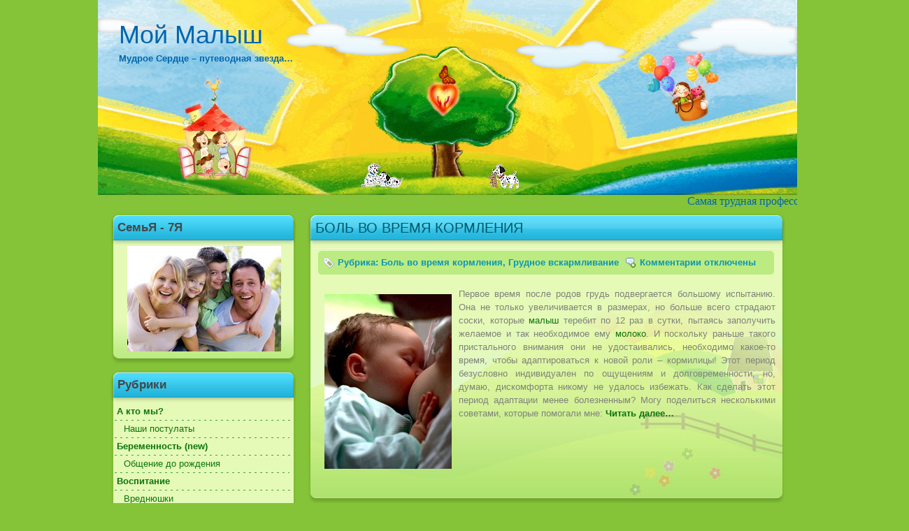

--- FILE ---
content_type: text/html; charset=UTF-8
request_url: http://moimalysh.com/rb/grudnoe_vskarmlivanie/bol_pri_kormlenii
body_size: 23343
content:
<!DOCTYPE html PUBLIC "-//W3C//DTD XHTML 1.0 Transitional//EN" "http://www.w3.org/TR/xhtml1/DTD/xhtml1-transitional.dtd">

<html xmlns="http://www.w3.org/1999/xhtml" dir="ltr" lang="ru-RU">

<head profile="http://gmpg.org/xfn/11">
    <meta http-equiv="Content-Type" content="text/html; charset=UTF-8" />
    
    <title>Мой Малыш   &raquo; Боль во время кормления</title>
    
    <meta name="generator" content="WordPress 2.9.2" /> <!-- leave this for stats -->
    
    <link rel="stylesheet" href="http://moimalysh.com/wp-content/themes/scribbled-10/style.css" type="text/css" media="screen" />
    <link rel="alternate" type="application/rss+xml" title="Мой Малыш RSS Feed" href="http://moimalysh.com/feed" />
    <link rel="pingback" href="http://moimalysh.com/xmlrpc.php" />
    
    <link rel="stylesheet" type="text/css" href="http://moimalysh.com/wp-content/themes/scribbled-10/style.css" />
    
    <!--[if IE]>
        <link rel="stylesheet" type="text/css" href="http://moimalysh.com/wp-content/themes/scribbled-10/style_ie.css" />
    <![endif]-->
    
    <!--[if lt IE 7]>
        <link rel="stylesheet" type="text/css" href="http://moimalysh.com/wp-content/themes/scribbled-10/style_ie6.css" />
    <![endif]-->
    
<link rel="alternate" type="application/rss+xml" title="Мой Малыш &raquo; Лента рубрики Боль во время кормления" href="http://moimalysh.com/rb/grudnoe_vskarmlivanie/bol_pri_kormlenii/feed" />
<link rel="EditURI" type="application/rsd+xml" title="RSD" href="http://moimalysh.com/xmlrpc.php?rsd" />
<link rel="wlwmanifest" type="application/wlwmanifest+xml" href="http://moimalysh.com/wp-includes/wlwmanifest.xml" /> 
<link rel='index' title='Мой Малыш' href='http://moimalysh.com' />
<meta name="generator" content="WordPress 2.9.2" />
</head>

<body>

<div style="padding: 10px; background: transparent; width: 100%; height:100px; border: solid 0px black; position: absolute; top: 80px; left: 0%; z-index: 1;" ><center><img src="http://moimalysh.com/wp-content/themes/scribbled-10/images/butterfly.gif" border="0" width="65" height="60"></center></div>

<!-- Page -->
<div id="page">

    <!-- Header -->
    <div id="header">
    
        <!-- Title -->
        <div id="header-info">
            <h1><a href="http://moimalysh.com/" title="Мой Малыш">Мой Малыш</a></h1>
            <div class="description">Мудрое Сердце &#8211; путеводная звезда&#8230;</div>
        </div>
        <!-- /Title -->
    
    </div>
    <!-- /Header -->
    
<div width="100%" height="50">
<center>
<marquee loop="infinite" behavior="altemate" bgcolor="" direction="left" height="25" width="1000" scrolldelay="100" scrollamount="5">
<small><font face="Comic Sans MS" size="3" color="#0066AE">
Самая трудная профессия – быть человеком. (Х. Марти).</font></small></marquee>
</center>
</div>
    
    <!-- Main -->
    <div id="main">
    
        <!-- Sidebar -->
        <div id="sidebar">

            <div class="sidebar-box"><div class="sidebar-box-in"><div class="sidebar-box-in-bottom">
                <h3>СемьЯ - 7Я</h3>
                <ul>
<center><img src='http://moimalysh.com/wp-content/themes/scribbled-10/images/7ya/15.jpg' border='0' title='РџРѕР»РЅР°СЏ СЃРµРјСЊСЏ.'></center>                </ul>
            </div></div><div class="sidebar-box-bottom"></div></div>


                        
                        

<!--
            <div class="sidebar-box"><div class="sidebar-box-in"><div class="sidebar-box-in-bottom">
                <h3>Страницы</h3>
                <ul>
                                    </ul>
            </div></div><div class="sidebar-box-bottom"></div></div>
-->
            
            <div class="sidebar-box"><div class="sidebar-box-in"><div class="sidebar-box-in-bottom">
                <h3>Рубрики</h3>
                <ul>
                    	<li class="cat-item cat-item-56"><a href="http://moimalysh.com/rb/a-kto-mu" title="Просмотреть все записи в рубрике &laquo;А кто мы?&raquo;">А кто мы?</a>
<ul class='children'>
	<li class="cat-item cat-item-66"><a href="http://moimalysh.com/rb/a-kto-mu/postulatu" title="Просмотреть все записи в рубрике &laquo;Наши постулаты&raquo;">Наши постулаты</a>
</li>
</ul>
</li>
	<li class="cat-item cat-item-228"><a href="http://moimalysh.com/rb/beremenost" title="Просмотреть все записи в рубрике &laquo;Беременность (new)&raquo;">Беременность (new)</a>
<ul class='children'>
	<li class="cat-item cat-item-232"><a href="http://moimalysh.com/rb/beremenost/%d0%be%d0%b1%d1%89%d0%b5%d0%bd%d0%b8%d0%b5-%d0%b4%d0%be-%d1%80%d0%be%d0%b6%d0%b4%d0%b5%d0%bd%d0%b8%d1%8f-beremenost" title="Просмотреть все записи в рубрике &laquo;Общение до рождения&raquo;">Общение до рождения</a>
</li>
</ul>
</li>
	<li class="cat-item cat-item-10"><a href="http://moimalysh.com/rb/vospitanie" title="Просмотреть все записи в рубрике &laquo;Воспитание&raquo;">Воспитание</a>
<ul class='children'>
	<li class="cat-item cat-item-218"><a href="http://moimalysh.com/rb/vospitanie/%d0%b2%d1%80%d0%b5%d0%b4%d0%bd%d1%8e%d1%88%d0%ba%d0%b8-new" title="Просмотреть все записи в рубрике &laquo;Вреднюшки&raquo;">Вреднюшки</a>
</li>
	<li class="cat-item cat-item-73"><a href="http://moimalysh.com/rb/vospitanie/vospitanie_zachem" title="Просмотреть все записи в рубрике &laquo;Зачем задумываться о воспитании?&raquo;">Зачем задумываться о воспитании?</a>
</li>
	<li class="cat-item cat-item-200"><a href="http://moimalysh.com/rb/vospitanie/izbalovat_rukami" title="Просмотреть все записи в рубрике &laquo;Избаловать руками, возможно?!&raquo;">Избаловать руками, возможно?!</a>
</li>
	<li class="cat-item cat-item-72"><a href="http://moimalysh.com/rb/vospitanie/privuchki" title="Просмотреть все записи в рубрике &laquo;Привычки, нужны ли они?&raquo;">Привычки, нужны ли они?</a>
</li>
</ul>
</li>
	<li class="cat-item cat-item-11 current-cat-parent"><a href="http://moimalysh.com/rb/grudnoe_vskarmlivanie" title="Просмотреть все записи в рубрике &laquo;Грудное вскармливание&raquo;">Грудное вскармливание</a>
<ul class='children'>
	<li class="cat-item cat-item-62 current-cat"><a href="http://moimalysh.com/rb/grudnoe_vskarmlivanie/bol_pri_kormlenii" title="Просмотреть все записи в рубрике &laquo;Боль во время кормления&raquo;">Боль во время кормления</a>
</li>
	<li class="cat-item cat-item-224"><a href="http://moimalysh.com/rb/grudnoe_vskarmlivanie/%d0%b1%d1%83%d1%82%d1%8b%d0%bb%d0%be%d1%87%d0%ba%d0%b0-%d0%bf%d0%be%d0%bc%d0%be%d1%89%d0%bd%d0%b8%d0%ba" title="Просмотреть все записи в рубрике &laquo;Бутылочка &#8211; помощник?!&raquo;">Бутылочка &#8211; помощник?!</a>
</li>
	<li class="cat-item cat-item-63"><a href="http://moimalysh.com/rb/grudnoe_vskarmlivanie/moloko_vs_smesi" title="Просмотреть все записи в рубрике &laquo;Грудное молоко или смеси?!&raquo;">Грудное молоко или смеси?!</a>
</li>
	<li class="cat-item cat-item-93"><a href="http://moimalysh.com/rb/grudnoe_vskarmlivanie/%d0%b7%d0%be%d0%bb%d0%be%d1%82%d1%8b%d0%b5-%d0%bf%d1%80%d0%b0%d0%b2%d0%b8%d0%bb%d0%b0-%d0%b3%d0%b2" title="Просмотреть все записи в рубрике &laquo;Золотые правила ГВ&raquo;">Золотые правила ГВ</a>
</li>
	<li class="cat-item cat-item-58"><a href="http://moimalysh.com/rb/grudnoe_vskarmlivanie/kak_naladit" title="Просмотреть все записи в рубрике &laquo;Как наладить процесс&raquo;">Как наладить процесс</a>
</li>
	<li class="cat-item cat-item-77"><a href="http://moimalysh.com/rb/grudnoe_vskarmlivanie/%d0%ba%d0%be%d1%80%d0%bc%d0%bb%d0%b5%d0%bd%d0%b8%d0%b5-%d0%b2-%d1%80%d0%be%d0%b4%d0%b4%d0%be%d0%bc%d0%b5" title="Просмотреть все записи в рубрике &laquo;Кормление в роддоме&raquo;">Кормление в роддоме</a>
</li>
	<li class="cat-item cat-item-78"><a href="http://moimalysh.com/rb/grudnoe_vskarmlivanie/mifu_gv" title="Просмотреть все записи в рубрике &laquo;Мифы о ГВ&raquo;">Мифы о ГВ</a>
</li>
	<li class="cat-item cat-item-64"><a href="http://moimalysh.com/rb/grudnoe_vskarmlivanie/cirsu_o_moloke" title="Просмотреть все записи в рубрике &laquo;Сирсы о молоке и смесях&raquo;">Сирсы о молоке и смесях</a>
</li>
	<li class="cat-item cat-item-65"><a href="http://moimalysh.com/rb/grudnoe_vskarmlivanie/dolgo_kormit" title="Просмотреть все записи в рубрике &laquo;Сколько кормить грудью?&raquo;">Сколько кормить грудью?</a>
</li>
</ul>
</li>
	<li class="cat-item cat-item-136"><a href="http://moimalysh.com/rb/detsad" title="Просмотреть все записи в рубрике &laquo;Детский сад&raquo;">Детский сад</a>
<ul class='children'>
	<li class="cat-item cat-item-137"><a href="http://moimalysh.com/rb/detsad/%d0%b2-%d1%81%d0%b0%d0%b4%d0%b8%d0%ba-%d0%b1%d0%b5%d0%b7-%d1%81%d0%bb%d1%91%d0%b7" title="Просмотреть все записи в рубрике &laquo;В садик без слёз&raquo;">В садик без слёз</a>
</li>
	<li class="cat-item cat-item-130"><a href="http://moimalysh.com/rb/detsad/detsad_kak" title="Просмотреть все записи в рубрике &laquo;Детсад &#8211; когда и как?&raquo;">Детсад &#8211; когда и как?</a>
</li>
	<li class="cat-item cat-item-138"><a href="http://moimalysh.com/rb/detsad/%d1%80%d0%be%d0%bb%d0%b5%d0%b2%d1%8b%d0%b5-%d0%b8%d0%b3%d1%80%d1%8b-%d0%b4%d0%bb%d1%8f-%d0%b0%d0%b4%d0%b0%d0%bf%d1%82%d0%b0%d1%86%d0%b8%d0%b8-new" title="Просмотреть все записи в рубрике &laquo;Ролевые игры для адаптации&raquo;">Ролевые игры для адаптации</a>
</li>
</ul>
</li>
	<li class="cat-item cat-item-206"><a href="http://moimalysh.com/rb/dyhovnoe-vospitanie" title="Просмотреть все записи в рубрике &laquo;Духовно-нравственное воспитание&raquo;">Духовно-нравственное воспитание</a>
<ul class='children'>
	<li class="cat-item cat-item-208"><a href="http://moimalysh.com/rb/dyhovnoe-vospitanie/%d1%81%d0%ba%d0%b0%d0%b7%d0%ba%d0%b8" title="Просмотреть все записи в рубрике &laquo;Сказки (new)&raquo;">Сказки (new)</a>
</li>
</ul>
</li>
	<li class="cat-item cat-item-57"><a href="http://moimalysh.com/rb/zdorovye" title="Просмотреть все записи в рубрике &laquo;Здоровье&raquo;">Здоровье</a>
<ul class='children'>
	<li class="cat-item cat-item-59"><a href="http://moimalysh.com/rb/zdorovye/zakalivanie-zdorovye" title="Просмотреть все записи в рубрике &laquo;Закаливание&raquo;">Закаливание</a>
</li>
	<li class="cat-item cat-item-61"><a href="http://moimalysh.com/rb/zdorovye/poliomielit-zdorovye" title="Просмотреть все записи в рубрике &laquo;Полиомиелит&raquo;">Полиомиелит</a>
</li>
	<li class="cat-item cat-item-60"><a href="http://moimalysh.com/rb/zdorovye/privivki" title="Просмотреть все записи в рубрике &laquo;Прививки&raquo;">Прививки</a>
</li>
	<li class="cat-item cat-item-250"><a href="http://moimalysh.com/rb/zdorovye/%d1%82%d0%b5%d0%bc%d0%bf%d0%b5%d1%80%d0%b0%d1%82%d1%83%d1%80%d0%b0-%d0%b2%d1%80%d0%b0%d0%b3-%d0%b8%d0%bb%d0%b8-%d0%b4%d1%80%d1%83%d0%b3" title="Просмотреть все записи в рубрике &laquo;Температура &#8211; враг, или друг?! (new)&raquo;">Температура &#8211; враг, или друг?! (new)</a>
</li>
</ul>
</li>
	<li class="cat-item cat-item-94"><a href="http://moimalysh.com/rb/dosug_s_detmi" title="Просмотреть все записи в рубрике &laquo;Отдых с детьми в Москве&raquo;">Отдых с детьми в Москве</a>
</li>
	<li class="cat-item cat-item-76"><a href="http://moimalysh.com/rb/poleznoe" title="Просмотреть все записи в рубрике &laquo;Полезное (книги, ссылки)&raquo;">Полезное (книги, ссылки)</a>
</li>
	<li class="cat-item cat-item-67"><a href="http://moimalysh.com/rb/razvivashki" title="Просмотреть все записи в рубрике &laquo;Развивашки&raquo;">Развивашки</a>
<ul class='children'>
	<li class="cat-item cat-item-68"><a href="http://moimalysh.com/rb/razvivashki/1-2_goda" title="Просмотреть все записи в рубрике &laquo;1-2 года&raquo;">1-2 года</a>
</li>
	<li class="cat-item cat-item-189"><a href="http://moimalysh.com/rb/razvivashki/2-3_goda" title="Просмотреть все записи в рубрике &laquo;2-3 года&raquo;">2-3 года</a>
</li>
</ul>
</li>
	<li class="cat-item cat-item-69"><a href="http://moimalysh.com/rb/razmushleniya" title="Просмотреть все записи в рубрике &laquo;Размышления&raquo;">Размышления</a>
<ul class='children'>
	<li class="cat-item cat-item-75"><a href="http://moimalysh.com/rb/razmushleniya/kachestva-razmushleniya" title="Просмотреть все записи в рубрике &laquo;Каким качествам мы учимся&raquo;">Каким качествам мы учимся</a>
</li>
	<li class="cat-item cat-item-71"><a href="http://moimalysh.com/rb/razmushleniya/malish_i_house" title="Просмотреть все записи в рубрике &laquo;Малыш и хозяйство&raquo;">Малыш и хозяйство</a>
</li>
	<li class="cat-item cat-item-74"><a href="http://moimalysh.com/rb/razmushleniya/mama_doma" title="Просмотреть все записи в рубрике &laquo;Сколько маме сидеть дома?&raquo;">Сколько маме сидеть дома?</a>
</li>
	<li class="cat-item cat-item-70"><a href="http://moimalysh.com/rb/razmushleniya/sovmestnui_son" title="Просмотреть все записи в рубрике &laquo;Совместный сон&raquo;">Совместный сон</a>
</li>
</ul>
</li>
                </ul>
            </div></div><div class="sidebar-box-bottom"></div></div>
            
            <div class="sidebar-box"><div class="sidebar-box-in"><div class="sidebar-box-in-bottom">
                <h3>Архивы</h3>
                <ul>
                    	<li><a href='http://moimalysh.com/date/2011/11' title='Ноябрь 2011'>Ноябрь 2011</a></li>
	<li><a href='http://moimalysh.com/date/2011/07' title='Июль 2011'>Июль 2011</a></li>
	<li><a href='http://moimalysh.com/date/2011/05' title='Май 2011'>Май 2011</a></li>
	<li><a href='http://moimalysh.com/date/2011/04' title='Апрель 2011'>Апрель 2011</a></li>
	<li><a href='http://moimalysh.com/date/2011/03' title='Март 2011'>Март 2011</a></li>
	<li><a href='http://moimalysh.com/date/2011/01' title='Январь 2011'>Январь 2011</a></li>
	<li><a href='http://moimalysh.com/date/2010/11' title='Ноябрь 2010'>Ноябрь 2010</a></li>
	<li><a href='http://moimalysh.com/date/2010/10' title='Октябрь 2010'>Октябрь 2010</a></li>
	<li><a href='http://moimalysh.com/date/2010/09' title='Сентябрь 2010'>Сентябрь 2010</a></li>
	<li><a href='http://moimalysh.com/date/2010/08' title='Август 2010'>Август 2010</a></li>
	<li><a href='http://moimalysh.com/date/2010/07' title='Июль 2010'>Июль 2010</a></li>
	<li><a href='http://moimalysh.com/date/2010/06' title='Июнь 2010'>Июнь 2010</a></li>
                </ul>
            </div></div><div class="sidebar-box-bottom"></div></div>

<!--
            <div class="sidebar-box"><div class="sidebar-box-in"><div class="sidebar-box-in-bottom">
                <h3>Лента</h3>
                <ul>
                    <li><a href="http://locman.hutor.ru/ebook_info/7171/,http://topotushki.ucoz.ru/search/Музыка%20с%20мамой/">Музыка с мамой</a></li>
                </ul>
            </div></div><div class="sidebar-box-bottom"></div></div>
-->            


            <div class="sidebar-box-search-feed">
                <h3 class="first">Поиск</h3>
                <div id="sidebar-search">
                    <form method="get" id="search-form" action="http://moimalysh.com/">
                        <input type="text" value="" name="s" id="sb" />
                        <input type="submit" id="searchsubmitb" value="" />
                    </form>
                </div>
                <div id="sidebar-feed">
                    <a href="http://moimalysh.com/feed/rss"><img src="http://moimalysh.com/wp-content/themes/scribbled-10/images/blank.gif" alt="RSS Feed" width="240" height="70" /></a>
                </div>
            </div>

<noindex><center>
<a href=http://skazkipro.com/?code=NKBF01><img src=http://skazkipro.com/ads.php?ads=16&code=NKBF01></a>
</center><br></noindex>

            <div class="sidebar-box"><div class="sidebar-box-in"><div class="sidebar-box-in-bottom">
                <h3>Каналы новостей</h3>
                <ul>
<br>
<li></li> 
                    <li><a href="http://moimalysh.com/feed" title="RSS-лента блога"><abbr title="Really Simple Syndication">RSS</abbr></a></li>
                    <li><a href="http://moimalysh.com/comments/feed" title="Последние комментарии ко всем записям в RSS"><abbr title="Really Simple Syndication">RSS</abbr> комментариев</a></li>
                    <li>
                    <noindex>
<!--Rating@Mail.ru counter-->
<a target="_top" href="http://top.mail.ru/jump?from=1936873">
<img src="http://dd.c8.bd.a1.top.mail.ru/counter?id=1936873;t=85" 
border="0" height="18" width="88" alt="Рейтинг@Mail.ru"></a>
<!--// Rating@Mail.ru counter-->
                    </noindex>  
                    </li>

                                    </ul>
            </div></div><div class="sidebar-box-bottom"></div></div>
        
        </div>
        <!-- /Sidebar -->
        
        <!-- Content -->
        <div id="content">
        
                                    <!-- Post -->
            <div class="post" id="post-1">
                <div class="post-title"><!--[if lt IE 7]><div class="post-title-bg"></div><div class="post-title-in"><![endif]-->
                    <h2><a href="http://moimalysh.com/1" rel="bookmark" title="Постоянная ссылка на БОЛЬ ВО ВРЕМЯ КОРМЛЕНИЯ">БОЛЬ ВО ВРЕМЯ КОРМЛЕНИЯ</a></h2>
                    <!-- <div class="post-date">6th Июль 2010</div> -->
                    <div class="post-title-info">
                        <!-- <div class="post-title-author">Автор admin</div> -->
                        <div class="post-title-category">Рубрика: <a href="http://moimalysh.com/rb/grudnoe_vskarmlivanie/bol_pri_kormlenii" title="Просмотреть все записи в рубрике &laquo;Боль во время кормления&raquo;" rel="category tag">Боль во время кормления</a>,  <a href="http://moimalysh.com/rb/grudnoe_vskarmlivanie" title="Просмотреть все записи в рубрике &laquo;Грудное вскармливание&raquo;" rel="category tag">Грудное вскармливание</a></div>
                        <div class="post-title-comments"><span>Комментарии отключены</span></div>
                    </div>
                <!--[if lt IE 7]></div><![endif]--></div>
                <div class="post-entry"><div class="post-entry-in"><div class="post-entry-in-bottom">
                    <p class="maintext"><img class="textimg" title="БОЛЬ ВО ВРЕМЯ КОРМЛЕНИЯ" src="/Add/GK-7.jpg" alt="БОЛЬ ВО ВРЕМЯ КОРМЛЕНИЯ" align="left" /></p>
<p class="maintext">Первое время после родов грудь подвергается большому испытанию. Она не только увеличивается в размерах, но больше всего страдают соски, которые <a title="К теме: малыш" href="/mt/malysh">малыш</a> теребит по 12 раз в сутки, пытаясь заполучить желаемое и так необходимое ему <a title="К теме: молоко" href="/mt/moloko">молоко</a>. И поскольку раньше такого пристального внимания они не удостаивались, необходимо какое-то время, чтобы адаптироваться к новой роли &#8211; кормилицы! Этот период безусловно индивидуален по ощущениям и долговременности, но, думаю, дискомфорта никому не удалось избежать. Как сделать этот период адаптации менее болезненным? Могу поделиться несколькими советами, которые помогали мне: <a href="http://moimalysh.com/1#more-1" class="more-link">Читать далее&#8230;</a></p>
                </div></div><div class="post-entry-bottom"></div></div>
            </div>
            <!-- /Post -->
                        <!-- Navigation -->
            <div class="navigation">
                <div class="navigation-previous"></div>
                <div class="navigation-next"></div>
            </div>
            <!-- /Navigation -->
                        
            <div class="clear"></div>
        
        </div>
        <!-- /Content -->
        
<div class="clear"></div>
    </div>
    <div id="footer" style="text-align: right;">
&copy; Малютина Н.С. Все материалы сайта защищены авторским правом. При цитировании - ссылка на "<a href="/" title="Сайт о воспитании детей - Мой Малыш.">Мой Малыш</a>" обязательна.<br>&nbsp;
    </div>





--- FILE ---
content_type: text/css
request_url: http://moimalysh.com/wp-content/themes/scribbled-10/style.css
body_size: 13295
content:
/*
Theme Name: Scribbled
Theme URI: http://wpjunction.com
Description: Theme by Hpa
Version: 1.0
Author: HPA
Author URI: http://wpjunction.com 
*/



/* General */

body {
    margin: 0;
    background: #85c438 url("images/background.gif") repeat-x left bottom;
}

h1, h2, h3, h4 {
    margin: 0;
}

img {
    border: 0;
}

img.textimg {
    border: 0;
    padding: 10px;
}

p.maintext {
text-align: justify;
}

.clear {
    clear: both;
    height: 0;
    overflow: hidden;
}


/* Page */

#page {
    margin: 0 auto;
    width: 1000px;
    background: url("images/top.jpg") no-repeat;
}


/* Header */

#header {
    width: 1000px;
    height: 279px;
    position: relative;
}

    /* Header - Info */
    
    #header #header-info {
        position: absolute;
        top: 29px;
        left: 30px;
        width: 944px;
    }
    
    #header #header-info h1 {
        color: #0066AE;
        font: normal 36px Comic Sans MS, Arial, Verdana;
        padding-bottom: 5px;
    }
    
    #header #header-info h1 a {
        color: #0066AE;
        text-decoration: none;
    }
    
    #header #header-info .description {
        color: #0066AE;
        font: bold 13px Comic Sans MS, Arial, Verdana;
    }


/* Main */

#main {
    width: 1000px;
}

    /* Main - Sidebar */
    
    #sidebar {
        float: left;
        width: 266px;
        padding: 0 16px 0 18px;
        font: normal 13px/19px Arial, Verdana;
        color: #7f827b;
    }
    
    #sidebar a {
        color: #0b750b;
        text-decoration: none;
    }
    
    #sidebar a:hover {
        text-decoration: underline;
    }
    
    /* Main - Sidebar - Search & Feed */
    
    #sidebar .sidebar-box-search-feed {
        width: 266px;
        height: 171px;
        margin-bottom: 11px;
        background: url("images/sidebar_search_feed.png") no-repeat;
        position: relative;
    }
    
        /* Sidebar - Search */
        
        #sidebar #sidebar-search {
            position: absolute;
            top: 48px;
            left: 11px;
            width: 243px;
            height: 28px;
        }
        
        #sidebar #sidebar-search #search-form {
            margin: 0;
            padding: 0;
            width: 243px;
            height: 28px;
        }
        
        #sidebar #sidebar-search #sb {
            width: 203px;
            height: 16px;
            border: 0;
            padding: 6px 0 6px 5px;
            font: bold 13px Arial, Verdana;
            color: #454545;
            background: transparent;
            float: left;
        }
        
        #sidebar #sidebar-search #searchsubmitb {
            background: transparent;
            border: none;
            width: 35px;
            height: 28px;
            padding: 0;
            float: right;
        }
        
        /* Sidebar - Feed */
        
        #sidebar #sidebar-feed {
            position: absolute;
            top: 85px;
            left: 12px;
            width: 240px;
            height: 70px;
        }
    
    /* Main - Sidebar - Boxes */
    
    #sidebar .sidebar-box {
        width: 266px;
        margin-bottom: 7px;
    }
    
    #sidebar .sidebar-box .sidebar-box-in {
        width: 266px;
        background: url("images/sidebar_box_in.png") repeat-y;
    }
    
        #sidebar .sidebar-box .sidebar-box-in .sidebar-box-in-bottom {
            width: 266px;
            min-height: 50px;
            background: url("images/sidebar_box_in_bottom.gif") no-repeat left bottom;
        }
    
    #sidebar .sidebar-box .sidebar-box-bottom {
        width: 266px;
        height: 19px;
        clear: both;
        background: url("images/sidebar_box_bottom.png") no-repeat;
    }
    
        /* Sidebar - Titles */
        
        #sidebar h3 {
            width: 246px;
            height: 36px;
            padding: 4px 10px 8px 10px;
            font: bold 17px/36px Arial, Verdana;
            color: #454545;
            background: url("images/sidebar_title.gif") no-repeat;
        }
        
            #sidebar h3.first {
                background: none;
            }
        
        
        
        
        
        
        /* Sidebar - Menus */
        
        #sidebar ul {
            margin: 0;
            padding: 0 5px 0 6px;
            list-style-type: none;
        }
        
        #sidebar ul li {
            color: #0b750b;
            font: bold 13px/24px Arial, Verdana;
        }
        
        #sidebar ul li a {
            color: #0b750b;
            padding: 0 3px;
            text-decoration: none;
            background: url("images/sidebar_menu.gif") repeat-x left bottom;
            display: block;
            width: 247px;
            height: 25px;
        }
        
        #sidebar ul li a:hover {
            text-decoration: underline;
        }
        
            
            
            
            
            /* Sidebar - Menus - Submenus */
            
            #sidebar ul li ul {
                padding: 0px;
            font: normal 13px/24px Arial, Verdana;
            }
            
            #sidebar ul li ul li a {
                padding-left: 13px;
                width: 234px;
            font: normal 13px/24px Arial, Verdana;
            } 
            

        
        /* Sidebar - Forms */
        
        #sidebar #searchform {
            margin: 0;
            padding: 24px 0 10px 0;
            width: 266px;
            text-align: center;
            background: url("images/sidebar_box_top.gif") no-repeat;
        }
        
        #sidebar #searchform #s {
            width: 206px;
        }
        
        /* Sidebar - Tables */
        
        #sidebar #calendar_wrap {
            margin: 0 auto;
            width: 132px;
        }
        
        #sidebar #calendar_wrap caption {
            font-weight: bold;
        }
        
        #sidebar #calendar_wrap tbody {
            text-align: right;
        }
        
        #sidebar #calendar_wrap tfoot #next {
            text-align: right;
        }
        
        #sidebar #calendar_wrap #today {
            font-weight: bold;
        }
        
        /* Sidebar - Texts */
        
        #sidebar .textwidget {
            padding: 0 9px;
        }
    
    /* Main - Content */
    
    #content {
        float: left;
        width: 683px;
    }
    
    /* Main - Content - Post */
    
    #content .post {
        float: left;
        margin-bottom: 3px;
        width: 683px;
    }
    
        /* Post - Title */
        
        #content .post .post-title {
            width: 661px;
            height: 90px;
            padding: 4px 11px 0 11px;
            background: url("images/post_title.png") no-repeat;
            color: #0b95b2;
            font: bold 13px Arial, Verdana;
            position: relative;
        }
        
            #content .post .post-title-page {
                height: 36px;
            }
        
        #content .post .post-title a {
            color: #0b95b2;
            text-decoration: none;
        }
        
        #content .post .post-title a:hover {
            text-decoration: underline;
        }
        
        #content .post .post-title h2 {
            float: left;
            color: #005769;
            font: normal 20px/36px Arial, Verdana;
        }
        
        #content .post .post-title h2 a {
            color: #005769;
            text-decoration: none;
        }
        
        #content .post .post-title h2 a:hover {
            text-decoration: underline;
        }
        
        #content .post .post-title .post-date {
            float: right;
            color: #161616;
            font: bold 13px/36px Arial, Verdana;
            background: url("images/icon_calendar.gif") no-repeat left center;
            padding-left: 19px;
        }
        
        #content .post .post-title .post-title-info {
            clear: both;
            width: 637px;
            padding: 15px 12px 0 12px;
            height: 34px;
            line-height: 34px;
        }
        
            #content .post .post-title .post-title-info .post-title-author {
                float: left;
                background: url("images/icon_author.gif") no-repeat left center;
                padding: 0 10px 0 20px;
            }
            
            #content .post .post-title .post-title-info .post-title-category {
                float: left;
                background: url("images/icon_category.gif") no-repeat left center;
                padding: 0 10px 0 20px;
            }
            
            #content .post .post-title .post-title-info .post-title-comments {
                float: left;
                background: url("images/icon_comments.gif") no-repeat left center;
                padding: 0 10px 0 20px;
            }
        
        /* Post - Entry */
        
        #content .post .post-entry {
            font: normal 13px/19px Arial, Verdana;
            color: #7f827b;
            width: 683px;
        }
        
            #content .post .post-entry .post-entry-in {
                width: 675px;
                background: url("images/post_entry_in.png") repeat-y;
                float: left;
                padding: 0 4px;
            }
            
            #content .post .post-entry .post-entry-in .post-entry-in-bottom {
                width: 655px;
                padding: 0 10px 0 10px;
                min-height: 305px;
                background: url("images/post_entry_in_bottom.jpg") no-repeat left bottom;
                float: left;
            }
            
            #content .post .post-entry .post-entry-bottom {
                width: 683px;
                height: 19px;
                background: url("images/post_entry_bottom.png") no-repeat;
                clear: both;
            }
        
        #content .post .post-entry a {
            color: #0b750b;
            text-decoration: none;
        }
        
        #content .post .post-entry a:hover {
            text-decoration: underline;
        }
        
        #content .post .post-entry a.more-link {
            font-weight: bold;
        }
        
        #content .post .post-entry blockquote {
            border-left: 10px solid #bfec86;
            margin: 0px 30px;
            padding-left: 15px;
        }
        
        /* Post - Subtitle */
        
        #content .post h3 {
            margin: 20px 0 5px 0;
            color: #005769;
            font: bold 15px Arial, Verdana;
        }
        
        /* Post - Comments */
        
        #content .post .comments {
            font: normal 13px/19px Arial, Verdana;
            color: #7f827b;
            width: 655px;
        }
        
        #content .post .comments ol {
            margin: 10px 0;
            padding-left: 25px;
        }
        
        #content .post .comments ol li {
            padding: 5px;
        }
        
        #content .post .comments ol li a {
            color: #0b750b;
            text-decoration: none;
        }
        
        #content .post .comments ol li a:hover {
            text-decoration: underline;
        }
        
        #content .post .comments ol li.alt {
            background: #bfec86;
        }
        
        #content .post .comments ol li cite {
            color: #0b750b;
            font-style: normal;
            font-weight: bold;
        }
        
        #content .post .comments ol li cite a {
            color: #0b750b;
            text-decoration: none;
        }
        
        #content .post .comments ol li cite a:hover {
            text-decoration: underline;
        }
        
        #content .post .comments ol li .commentmetadata a {
            color: #0b750b;
            text-decoration: none;
        }
        
        #content .post .comments ol li .commentmetadata a:hover {
            text-decoration: underline;
        }
        
        /* Post - Comment Form */
        
        #content .post #commentform {
            font: normal 13px/19px Arial, Verdana;
            color: #7f827b;
            width: 630px;
            padding-left: 25px;
            margin: 0;
        }
        
        #content .post #commentform a {
            color: #0b750b;
            text-decoration: none;
        }
        
        #content .post #commentform a:hover {
            text-decoration: underline;
        }
    
    /* Main - Content - Navigation */
    
    #content .navigation {
        float: left;
        margin-bottom: 10px;
        font: bold 13px Arial, Verdana;
        color: #454545;    
        width: 673px;
        padding: 0 5px;
    }
    
    #content .navigation a {
        color: #454545;
        text-decoration: none;
    }
    
    #content .navigation a:hover {
        text-decoration: underline;
    }
    
        #content .navigation .navigation-previous {
            float: left;
        }
        
        #content .navigation .navigation-next {
            float: right;
        }


/* Footer */

#footer {
    width: 964px;
    height: 40px;
    color: #454545;
    font: normal 11px/40px Arial, Verdana;
    padding: 0 20px;
}

#footer a {
    color: #454545;
    text-decoration: underline;
}

#footer a:hover {
    text-decoration: underline;
}
